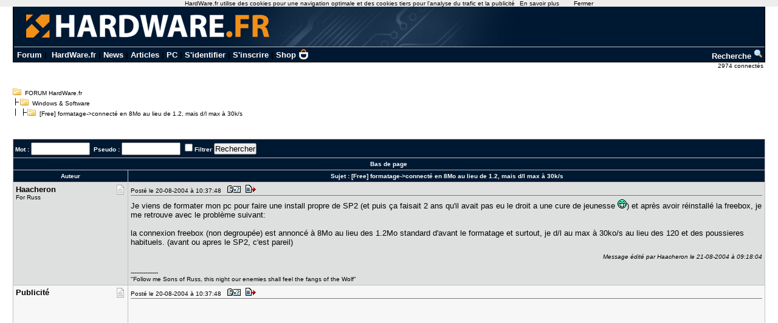

--- FILE ---
content_type: text/html; charset=utf-8
request_url: https://forum.hardware.fr/hfr/WindowsSoftware/free-formatage-connecte-sujet_178465_1.htm
body_size: 7343
content:
<!DOCTYPE html PUBLIC "-//W3C//DTD XHTML 1.0 Transitional//EN" "http://www.w3.org/TR/xhtml1/DTD/xhtml1-transitional.dtd"><html xmlns="http://www.w3.org/1999/xhtml" xml:lang="fr" lang="fr"><head><title>formatage-&gt;connecté en 8Mo au lieu de 1.2, mais d/l max à 30k/s [Free] - Windows &amp; Software - FORUM HardWare.fr</title><link type="text/css" rel="stylesheet" href="/include/the_style1.php?color_key=FFFFFF/DEDFDF/000080/C2C3F4/001932/FFFFFF/FFFFFF/000000/000080/000000/000080/F7F7F7/DEDFDF/F7F7F7/DEDFDF/C0C0C0/C0C0C0/FFFFFF/000000/000000/0000FF/EEEEFF/DDDDEE/000000/FFEEEE/000000/FFFFFF/FF0000/FFFFFF/0/1/https%3A%40%40forum-images.hardware.fr/NULL/&amp;abs_img_path=%40data%40sites%40forum%40www%40static%40&amp;hide_bg_onglet=0&amp;v=11102781422" /><link type="text/css" rel="stylesheet" href="https://forum-images.hardware.fr/compressed/the_style.css?v=11102781422" /><script language="Javascript" type="text/javascript" src="https://forum-images.hardware.fr/compressed/tabs.js?v=11102781422"></script><script language="Javascript" type="text/javascript" src="https://forum-images.hardware.fr/compressed/forum2.js?v=11102781422"></script><script language="Javascript" type="text/javascript" src="https://forum-images.hardware.fr/compressed/common.js?v=11102781422"></script><meta http-equiv="Content-Type" content="text/html; charset=UTF-8" /><meta name="Robots" content="index, follow" /><meta name="Description" content="Je viens de formater mon pc pour faire une install propre de SP2 (et puis ça faisait 2 ans qu'il [...]" /><style type="text/css">
<!--
.fastsearchMain{ width: 330px; }
.fastsearchInput{ width: 70px; border: 1px solid black; }
.fastsearchSubmit{ background-color: ; border: 0px;}
.header2 { background-image: url(/img/forum3_1.gif);background-repeat: repeat-x; }
.menuExt { font-family: Arial, Helvetica, sans-serif; font-size: 10px; color:#000; }
.menuExt a { color:#000;text-decoration:none; }
.menuExt a:hover { color:#000;text-decoration:underline; }
form { display: inline; }
.header { background-image: url(//forum-images.hardware.fr/img/header-bg.gif); background-repeat: repeat-x; }
.tdmenu { width: 1px;height: 1px;color: #000000; }
.hfrheadmenu { font-family: Arial, Helvetica, sans-serif;font-size:13px;font-weight:bold; }
.hfrheadmenu span {color:;}
.hfrheadmenu a { color:;text-decoration: none; }
.hfrheadmenu a:hover { color:;text-decoration: underline; }
.concours { font-family: Arial, Helvetica, sans-serif;color:;font-size: 16px;text-decoration: none;font-weight: bold;}
.concours:hover { font-family: Arial, Helvetica, sans-serif;color:;font-size: 16px;text-decoration: underline;font-weight: bold; }
.searchmenu { font-family: Arial, Helvetica, sans-serif;color:;font-size: 13px;text-decoration: none;font-weight: bold; }
.fastsearch { display: none; }
.fastsearchHeader { font-family: Arial, Helvetica, sans-serif;color:;font-size: 13px;text-decoration: none;font-weight: bold; }
.fastsearchHeader:hover { font-family: Arial, Helvetica, sans-serif;color:;font-size: 13px;text-decoration: underline;font-weight: bold; }
-->
</style>
<script async src="https://securepubads.g.doubleclick.net/tag/js/gpt.js"></script>
<script>
  window.googletag = window.googletag || {cmd: []};
  googletag.cmd.push(function() {
    googletag.defineSlot('/2172442/forum_discussions_carre_bas', [336, 280], 'div-gpt-ad-1511901001563-11').addService(googletag.pubads());
    googletag.defineSlot('/2172442/forum_discussions_carre_haut', [336, 280], 'div-gpt-ad-1511901001563-12').addService(googletag.pubads());
    googletag.defineSlot('/2172442/forum_discussions_carre_milieu', [336, 280], 'div-gpt-ad-1511901001563-13').addService(googletag.pubads());
    googletag.pubads().enableSingleRequest();
    googletag.enableServices();
  });
</script>
<script type='text/javascript'>
     (function(){
       var loc = window.location.href;
       var dd = document.createElement('script');
       dd.type = 'text/javascript'; dd.src = '//static.digidip.net/hardware.js?loc=' + loc;
       var s = document.getElementsByTagName('script')[0]; s.parentNode.insertBefore(dd, s);
     })();
</script></head><body id="category__inside_topics__normal_topic"  ><script language="JavaScript" type="text/javascript" src="/js/cookiechoices.js"></script>
<script language="javascript" type="text/javascript" src="/js/jquery-1.11.1.min.js"></script>
<script language="JavaScript" type="text/javascript" src="/js/cnil.js"></script>
<script>
 document.addEventListener('DOMContentLoaded', function(event) {
    cookieChoices.showCookieConsentBar('HardWare.fr utilise des cookies pour une navigation optimale et des cookies tiers pour l\'analyse du trafic et la publicité',
      'Fermer', 'En savoir plus', 'https://www.hardware.fr/html/donnees_personnelles/');
  });
</script>
<style>
#cookieChoiceInfo span
,#cookieChoiceDismiss
,#PlusCookieChoice{
	font-family:Tahoma,Arial,Helvetica,sans-serif;
}
#cookieChoiceDismiss
,#PlusCookieChoice
{
	color:black;
	text-decoration:none;
}
#cookieChoiceDismiss:hover
,#PlusCookieChoice:hover
{
	color:#cc6908;
}
</style>
 <table cellspacing="0" cellpadding="0" width="98%" bgcolor="#000000" border="0" align="center" class="hfrheadmenu" style="border:1px solid #000;border-top:0;">
        <tr>
          <td style="vertical-align: top">
            <table cellspacing="0" cellpadding="0" width="100%" border="0">
              <tr>
                <td style="width: 100%" align="left" valign="middle" colspan="2" class="header2"><span class="md_cryptlink45CBCBC0C22D1F1FCCCCCC19454AC14BCC4AC1431944C1"><img src="/img/forum_logo.gif" width="900" height="71" border="0" alt="" /></span></td>
              </tr>
              <tr>
                <td style="background-color:#001932">
                  <table cellspacing="0" cellpadding="2" width="100%" border="0">
                    <tr>
                      <td>&nbsp;<a class="cHeader" href="/">Forum</a>&nbsp;|&nbsp;
<a class="cHeader" href="https://www.hardware.fr/">HardWare.fr</a>&nbsp;|&nbsp;<a class="cHeader" href="https://www.hardware.fr/html/news/">News</a>&nbsp;|&nbsp;<a class="cHeader" href="https://www.hardware.fr/html/articles/">Articles</a>&nbsp;|&nbsp;<a class="cHeader" href="https://www.hardware.fr/articles/786-1/guide-pc-hardware-fr.html">PC</a>&nbsp;|&nbsp;<span class="md_cryptlink1F484F4C464919C045C02F424F4944464C2E454AC14BCC4AC14344C119464942">S'identifier</span>&nbsp;|&nbsp;<span class="md_cryptlink1F4649C242C146C0CB464F4919C045C02F424F4944464C2E454AC14BCC4AC14344C119464942">S'inscrire</span>&nbsp;|&nbsp;<a class="cHeader" href="https://shop.hardware.fr/" target="_blank" style="position: relative; padding: 0 21px 0 0;display: inline-block;">Shop <img src="/img/shop.png" style="height: 17px; display: inline; position: absolute; right: 0; top: -2px; "></a></td>
<td align="right"><a class="cHeader" href="/search.php?config=hardwarefr.inc&cat=4&subcat=0">Recherche <img src="//forum-images.hardware.fr/themes_static/images_forum/1/ongletsearch.gif"></a></td>
                    </tr>
                    </table></td></tr></table>
</td></tr></table><div style="width: 99%" align="right">
<span class="s2Ext menuExt"><span class="md_cryptlink1F4F494846494319C045C02F424F4944464C2E454AC14BCC4AC14344C119464942">2974 connect&eacute;s&nbsp;</span></span></div><br /><div class="container"><div class="mesdiscussions" id="mesdiscussions"><div class="arbo" id="md_arbo_top">
<span  id="md_arbo_tree_1" ><img src="https://forum-images.hardware.fr/themes_static/images_forum/1/open.gif" alt="" />&nbsp;&nbsp;<a href="/" class="Ext">FORUM HardWare.fr</a></span>
<br />
<span  id="md_arbo_tree_2" ><img src="https://forum-images.hardware.fr/themes_static/images_forum/1/tline.gif" alt="" /><img src="https://forum-images.hardware.fr/themes_static/images_forum/1/open.gif" alt="" />&nbsp;&nbsp;<a href="/hfr/WindowsSoftware/liste_sujet-1.htm" class="Ext">Windows&nbsp;&amp;&nbsp;Software</a></span>
<br />
<h1  id="md_arbo_tree_3" ><img src="https://forum-images.hardware.fr/themes_static/images_forum/1/tline3.gif" alt="" /><img src="https://forum-images.hardware.fr/themes_static/images_forum/1/open.gif" alt="" />&nbsp;&nbsp;[Free] formatage-&gt;connecté en 8Mo au lieu de 1.2, mais d/l max à 30k/s</h1>
</div><div class="rightbutton fastsearch"><table class="main fastsearchMain" cellspacing="0" cellpadding="2"><tr class="cBackHeader fondForumDescription"><th><form method="post" id="fastsearch" action="/forum1.php"><input type="hidden" name="hash_check" value="" /><label for="fastsearchinputid"><a rel="nofollow" href="/search.php?config=hfr.inc&amp;cat=4&amp;subcat=0" class="cHeader fastsearchHeader">Recherche :</a>&nbsp;<input type="text" name="search" id="fastsearchinputid" value="" class="fastsearchInput" alt="Search string" /></label><input type="hidden" name="recherches" value="1" /><input type="hidden" name="searchtype" value="1" /><input type="hidden" name="titre" value="3" /><input type="hidden" name="resSearch" value="200" /><input type="hidden" name="orderSearch" value="1" /><input type="hidden" name="config" value="hfr.inc" /><input type="hidden" name="cat" value="4" /><input type="hidden" name="subcat" value="0" />&nbsp;<input type="image" src="https://forum-images.hardware.fr/themes_static/images_forum/1/ongletsearch.gif" class="fastsearchSubmit" title="Lancer une recherche" alt="Lancer une recherche" /></form></th></tr></table></div><div class="spacer">&nbsp;</div><br /><div class="s1Ext"></div><br /><a name="haut"></a><table class="main" cellspacing="0" cellpadding="4"><tr class="cBackHeader fondForum2Fonctions"><th class="padding" colspan="2"><form action="/transsearch.php" method="post"><input type="hidden" name="hash_check" value="" /><input type="hidden" name="post"	value="178465" /><input type="hidden" name="cat"	value="4" /><input type="hidden" name="config"	value="hfr.inc" /><input type="hidden" name="p"		value="1" /><input type="hidden" name="sondage"	value="0" /><input type="hidden" name="owntopic" value="0" /><div class="left">&nbsp;Mot : <input type="text" name="word" value="" size="10" id="md_search_word" />&nbsp;&nbsp;Pseudo : <input type="text" name="spseudo" value="" size="10" id="md_search_pseudo" /> <input class="checkbox" type="checkbox" name="filter" id="filter" value="1"  /><label for="filter" title="N'afficher que les messages correspondant à la recherche">Filtrer</label>&nbsp;<input type="submit" onclick="document.getElementById('currentnum').value=''; return true;" value="Rechercher" class="boutton" /><input type="hidden" name="dep" value="0" /><input type="hidden" value="1683439" name="firstnum" /></div></form><div class="right" style="margin-top:2px"><a href="javascript:void(0)" onclick="vider_liste('quoteshardwarefr-4-178465')" class="cHeader"><img style="display:none" id="viderliste" src="https://forum-images.hardware.fr/themes_static/images_forum/1/viderliste.gif" alt="Vider la liste des messages à citer" title="Vider la liste des messages à citer" /></a> &nbsp;</div></th></tr><tr class="cBackHeader fondForum2PagesHaut"><th class="padding" colspan="2"><a href="#bas" class="cHeader">Bas de page</a></th></tr><tr class="cBackHeader fondForum2Title"><th scope="col" class="messCase1" width="180">Auteur</th><th scope="col" class="padding">&nbsp;Sujet : <h3>[Free] formatage-&gt;connecté en 8Mo au lieu de 1.2, mais d/l max à 30k/s</h3></th></tr></table><table cellspacing="0" cellpadding="4" width="100%" class="messagetable"><tr class="message cBackCouleurTab2"><td class="messCase1" width="180" valign="top" rowspan="1"><a name="t1683439"></a><div class="right"><a href="#t1683439" rel="nofollow"><img src="https://forum-images.hardware.fr/icones/message/icon1.gif" title="n°1683439" alt="n°1683439" /></a></div><div><b class="s2">Haacheron</b></div><span class="MoodStatus">For Russ</span></td><td class="messCase2" valign="top" ><div class="toolbar"><div class="left">Posté le 20-08-2004&nbsp;à&nbsp;10:37:48&nbsp;&nbsp;<a href="/hfr/profil-20895.htm" target="_blank" rel="nofollow"><img src="https://forum-images.hardware.fr/themes_static/images_forum/1/profile.gif" title="Voir son profil" alt="profil" /></a><span class="md_noclass_cryptlink1F4544C11F3C46494B4FCCC2324F44CBCC4AC1431F4246CB43C11E2A2C252B24231E2A2425222B22261E2A1E2A1945CB4E12444FC14EC3484A46C143"><img src="https://forum-images.hardware.fr/themes_static/images_forum/1/quote.gif" title="Répondre à ce message" alt="answer" /></span></div><div class="spacer">&nbsp;</div></div><div id="para1683439"><p>Je viens de formater mon pc pour faire une install propre de SP2 (et puis ça faisait 2 ans qu'il avait pas eu le droit a une cure de jeunesse <img src="https://forum-images.hardware.fr/icones/biggrin.gif" alt=":D" title=":D" />) et après avoir réinstallé la freebox, je me retrouve avec le problème suivant:<br />&nbsp;<br />la connexion freebox (non degroupée) est annoncé à 8Mo au lieu des 1.2Mo standard d'avant le formatage et surtout, je d/l au max à 30ko/s au lieu des 120 et des poussieres habituels. (avant ou apres le SP2, c'est pareil)<br /><div style="clear: both;"> </div></p><div class="edited"><br />Message édité par Haacheron le 21-08-2004&nbsp;à&nbsp;09:18:04</div><br /><span class="signature"> ---------------
			<br />&#034;Follow me Sons of Russ, this night our enemies shall feel the fangs of the Wolf&#034;<br /><div style="clear: both;"> </div></span></div></td></tr></table><table cellspacing="0" cellpadding="4" width="100%" class="messagetable"><tr class="message  cBackCouleurTab1"><td class="messCase1" width="180" valign="top" rowspan="1"><div class="right"><img src="https://forum-images.hardware.fr/icones/message/icon1.gif" alt="mood" /></div><div><b class="s2">Publicité</b></div></td><td class="messCase2" valign="top" ><div class="toolbar"><div class="left">Posté le 20-08-2004&nbsp;à&nbsp;10:37:48&nbsp;&nbsp;<img src="https://forum-images.hardware.fr/themes_static/images_forum/1/profile.gif" title="Voir son profil (Etat inconnu)" alt="profil" /><img src="https://forum-images.hardware.fr/themes_static/images_forum/1/quote.gif" title="Répondre à ce message" alt="answer" /></div><div class="spacer">&nbsp;</div></div><div><p><div id='div-gpt-ad-1511901001563-12' style='height:280px; width:336px;'>
<script type='text/javascript'>
<!--
var currentUrl1 = document.location.href;
var curSearch1 = /(chutes|moderation|saiske|etonnantes|lingerie|insomniaks|sexe|cul|fesses|seins|tatouage|sodomie|nichons|preservatif|capote|porno|sexuelles|coquine|sexuelles|coquine|enceinte|prostitution|59264|59264|masturbation|shisha|tabac|fumee|cigarette|sida|penis|chicha|narguile)/g;
if(curSearch1.test(currentUrl1) == true) {
$("#div-gpt-ad-1511901001563-12").hide();
} else {
$("#div-gpt-ad-1511901001563-12").show();
googletag.cmd.push(function() { googletag.display('div-gpt-ad-1511901001563-12'); });
}
-->
</script></div></p></div></td></tr></table><table cellspacing="0" cellpadding="4" width="100%" class="messagetable"><tr class="message cBackCouleurTab2"><td class="messCase1" width="180" valign="top" rowspan="1"><a name="t1683642"></a><div class="right"><a href="#t1683642" rel="nofollow"><img src="https://forum-images.hardware.fr/icones/message/icon1.gif" title="n°1683642" alt="n°1683642" /></a></div><div><b class="s2">Haacheron</b></div><span class="MoodStatus">For Russ</span></td><td class="messCase2" valign="top" ><div class="toolbar"><div class="left">Posté le 20-08-2004&nbsp;à&nbsp;12:33:23&nbsp;&nbsp;<a href="/hfr/profil-20895.htm" target="_blank" rel="nofollow"><img src="https://forum-images.hardware.fr/themes_static/images_forum/1/profile.gif" title="Voir son profil" alt="profil" /></a><span class="md_noclass_cryptlink1F4544C11F3C46494B4FCCC2324F44CBCC4AC1431F4246CB43C11E2A2C252B24231E2A242522242B211E2A1E211945CB4E12444FC14EC3484A46C143"><img src="https://forum-images.hardware.fr/themes_static/images_forum/1/quote.gif" title="Répondre à ce message" alt="answer" /></span></div><div class="spacer">&nbsp;</div></div><div id="para1683642"><p>up<div style="clear: both;"> </div></p><div class="edited"><br />Message édité par Haacheron le 21-08-2004&nbsp;à&nbsp;09:18:15</div></div></td></tr></table><table cellspacing="0" cellpadding="4" width="100%" class="messagetable"><tr class="message cBackCouleurTab1"><td class="messCase1" width="180" valign="top" rowspan="1"><a name="t1684048"></a><div class="right"><a href="#t1684048" rel="nofollow"><img src="https://forum-images.hardware.fr/icones/message/icon1.gif" title="n°1684048" alt="n°1684048" /></a></div><div><b class="s2">Haacheron</b></div><span class="MoodStatus">For Russ</span></td><td class="messCase2" valign="top" ><div class="toolbar"><div class="left">Posté le 20-08-2004&nbsp;à&nbsp;17:06:06&nbsp;&nbsp;<a href="/hfr/profil-20895.htm" target="_blank" rel="nofollow"><img src="https://forum-images.hardware.fr/themes_static/images_forum/1/profile.gif" title="Voir son profil" alt="profil" /></a><span class="md_noclass_cryptlink1F4544C11F3C46494B4FCCC2324F44CBCC4AC1431F4246CB43C11E2A2C252B24231E2A24252B202B251E2A1E221945CB4E12444FC14EC3484A46C143"><img src="https://forum-images.hardware.fr/themes_static/images_forum/1/quote.gif" title="Répondre à ce message" alt="answer" /></span></div><div class="spacer">&nbsp;</div></div><div id="para1684048"><p>up<div style="clear: both;"> </div></p><br /><span class="signature"> ---------------
			<br />&#034;Follow me Sons of Russ, this night our enemies shall feel the fangs of the Wolf&#034;<br /><div style="clear: both;"> </div></span></div></td></tr></table><table cellspacing="0" cellpadding="4" width="100%" class="messagetable"><tr class="message cBackCouleurTab2"><td class="messCase1" width="180" valign="top" rowspan="1"><a name="t1684248"></a><div class="right"><a href="#t1684248" rel="nofollow"><img src="https://forum-images.hardware.fr/icones/message/icon1.gif" title="n°1684248" alt="n°1684248" /></a></div><div><b class="s2">Haacheron</b></div><span class="MoodStatus">For Russ</span></td><td class="messCase2" valign="top" ><div class="toolbar"><div class="left">Posté le 20-08-2004&nbsp;à&nbsp;20:33:16&nbsp;&nbsp;<a href="/hfr/profil-20895.htm" target="_blank" rel="nofollow"><img src="https://forum-images.hardware.fr/themes_static/images_forum/1/profile.gif" title="Voir son profil" alt="profil" /></a><span class="md_noclass_cryptlink1F4544C11F3C46494B4FCCC2324F44CBCC4AC1431F4246CB43C11E2A2C252B24231E2A24252B212B251E2A1E2B1945CB4E12444FC14EC3484A46C143"><img src="https://forum-images.hardware.fr/themes_static/images_forum/1/quote.gif" title="Répondre à ce message" alt="answer" /></span></div><div class="spacer">&nbsp;</div></div><div id="para1684248"><p>up<div style="clear: both;"> </div></p></div></td></tr></table><table cellspacing="0" cellpadding="4" width="100%" class="messagetable"><tr class="message cBackCouleurTab1"><td class="messCase1" width="180" valign="top" rowspan="1"><a name="t1684623"></a><div class="right"><a href="#t1684623" rel="nofollow"><img src="https://forum-images.hardware.fr/icones/message/icon1.gif" title="n°1684623" alt="n°1684623" /></a></div><div><b class="s2">Haacheron</b></div><span class="MoodStatus">For Russ</span></td><td class="messCase2" valign="top" ><div class="toolbar"><div class="left">Posté le 21-08-2004&nbsp;à&nbsp;09:18:33&nbsp;&nbsp;<a href="/hfr/profil-20895.htm" target="_blank" rel="nofollow"><img src="https://forum-images.hardware.fr/themes_static/images_forum/1/profile.gif" title="Voir son profil" alt="profil" /></a><span class="md_noclass_cryptlink1F4544C11F3C46494B4FCCC2324F44CBCC4AC1431F4246CB43C11E2A2C252B24231E2A24252B2421221E2A1E231945CB4E12444FC14EC3484A46C143"><img src="https://forum-images.hardware.fr/themes_static/images_forum/1/quote.gif" title="Répondre à ce message" alt="answer" /></span></div><div class="spacer">&nbsp;</div></div><div id="para1684623"><p>up <img src="https://forum-images.hardware.fr/icones/ohill.gif" alt=":'(" title=":'(" /><div style="clear: both;"> </div></p></div></td></tr></table><table cellspacing="0" cellpadding="4" width="100%" class="messagetable"><tr class="message cBackCouleurTab2"><td class="messCase1" width="180" valign="top" rowspan="1"><a name="t1685347"></a><div class="right"><a href="#t1685347" rel="nofollow"><img src="https://forum-images.hardware.fr/icones/message/icon1.gif" title="n°1685347" alt="n°1685347" /></a></div><div><b class="s2">Haacheron</b></div><span class="MoodStatus">For Russ</span></td><td class="messCase2" valign="top" ><div class="toolbar"><div class="left">Posté le 21-08-2004&nbsp;à&nbsp;21:10:59&nbsp;&nbsp;<a href="/hfr/profil-20895.htm" target="_blank" rel="nofollow"><img src="https://forum-images.hardware.fr/themes_static/images_forum/1/profile.gif" title="Voir son profil" alt="profil" /></a><span class="md_noclass_cryptlink1F4544C11F3C46494B4FCCC2324F44CBCC4AC1431F4246CB43C11E2A2C252B24231E2A242523222B2C1E2A1E241945CB4E12444FC14EC3484A46C143"><img src="https://forum-images.hardware.fr/themes_static/images_forum/1/quote.gif" title="Répondre à ce message" alt="answer" /></span></div><div class="spacer">&nbsp;</div></div><div id="para1685347"><p>up <img src="https://forum-images.hardware.fr/icones/smilies/cry.gif" alt=":cry:" title=":cry:" /> <div style="clear: both;"> </div></p></div></td></tr></table><table cellspacing="0" cellpadding="4" width="100%" class="messagetable"><tr class="message cBackCouleurTab1"><td class="messCase1" width="180" valign="top" rowspan="1"><a name="t1686386"></a><div class="right"><a href="#t1686386" rel="nofollow"><img src="https://forum-images.hardware.fr/icones/message/icon1.gif" title="n°1686386" alt="n°1686386" /></a></div><div><b class="s2">blubrian</b></div></td><td class="messCase2" valign="top" ><div class="toolbar"><div class="left">Posté le 22-08-2004&nbsp;à&nbsp;21:20:08&nbsp;&nbsp;<a href="/hfr/profil-100840.htm" target="_blank" rel="nofollow"><img src="https://forum-images.hardware.fr/themes_static/images_forum/1/profile.gif" title="Voir son profil" alt="profil" /></a><span class="md_noclass_cryptlink1F4544C11F3C46494B4FCCC2324F44CBCC4AC1431F4246CB43C11E2A2C252B24231E2A2425242225241E2A1E2C1945CB4E12444FC14EC3484A46C143"><img src="https://forum-images.hardware.fr/themes_static/images_forum/1/quote.gif" title="Répondre à ce message" alt="answer" /></span></div><div class="spacer">&nbsp;</div></div><div id="para1686386"><p>essaie un autre systeme d'exploitation &nbsp;<img src="https://forum-images.hardware.fr/icones/confused.gif" alt=":??:" title=":??:" /> <div style="clear: both;"> </div></p><br /><span class="signature"> ---------------
			<br />La vérité est ailleurs<br /><div style="clear: both;"> </div></span></div></td></tr></table><table cellspacing="0" cellpadding="4" width="100%" class="messagetable"><tr class="message cBackCouleurTab2"><td class="messCase1" width="180" valign="top" rowspan="1"><a name="t1686423"></a><div class="right"><a href="#t1686423" rel="nofollow"><img src="https://forum-images.hardware.fr/icones/message/icon1.gif" title="n°1686423" alt="n°1686423" /></a></div><div><b class="s2">Haacheron</b></div><span class="MoodStatus">For Russ</span></td><td class="messCase2" valign="top" ><div class="toolbar"><div class="left">Posté le 22-08-2004&nbsp;à&nbsp;22:03:56&nbsp;&nbsp;<a href="/hfr/profil-20895.htm" target="_blank" rel="nofollow"><img src="https://forum-images.hardware.fr/themes_static/images_forum/1/profile.gif" title="Voir son profil" alt="profil" /></a><span class="md_noclass_cryptlink1F4544C11F3C46494B4FCCC2324F44CBCC4AC1431F4246CB43C11E2A2C252B24231E2A2425242B21221E2A1E251945CB4E12444FC14EC3484A46C143"><img src="https://forum-images.hardware.fr/themes_static/images_forum/1/quote.gif" title="Répondre à ce message" alt="answer" /></span></div><div class="spacer">&nbsp;</div></div><div id="para1686423"><p></p><div class="container"><table class="citation"><tr class="none"><td><b class="s1"><a href="/hfr/WindowsSoftware/free-formatage-connecte-sujet_178465_1.htm#t1686386" class="Topic">blubrian a écrit :</a></b><br /><br /><p>essaie un autre systeme d'exploitation &nbsp;<img src="https://forum-images.hardware.fr/icones/confused.gif" alt=":??:" title=":??:" /><br /></p></td></tr></table></div><p><br />une reponse <img src="https://forum-images.hardware.fr/icones/biggrin.gif" alt=":D" title=":D" /><br />&nbsp;<br />pour l'OS, j'etais deja sous XP avant de formater, donc je ne pense pas que le problème vienne de là. J'ai essayé de desintaller/reinstaller la freebox, ça change rien non plus &nbsp;<img src="https://forum-images.hardware.fr/icones/smilies/sweat.gif" alt=":sweat:" title=":sweat:" /> <div style="clear: both;"> </div></p></div></td></tr></table><table cellspacing="0" cellpadding="4" width="100%" class="messagetable"><tr class="message cBackCouleurTab1"><td class="messCase1" width="180" valign="top" rowspan="1"><a name="t1686858"></a><div class="right"><a href="#t1686858" rel="nofollow"><img src="https://forum-images.hardware.fr/icones/message/icon1.gif" title="n°1686858" alt="n°1686858" /></a></div><div><b class="s2">Haacheron</b></div><span class="MoodStatus">For Russ</span></td><td class="messCase2" valign="top" ><div class="toolbar"><div class="left">Posté le 23-08-2004&nbsp;à&nbsp;11:49:50&nbsp;&nbsp;<a href="/hfr/profil-20895.htm" target="_blank" rel="nofollow"><img src="https://forum-images.hardware.fr/themes_static/images_forum/1/profile.gif" title="Voir son profil" alt="profil" /></a><span class="md_noclass_cryptlink1F4544C11F3C46494B4FCCC2324F44CBCC4AC1431F4246CB43C11E2A2C252B24231E2A2425242523251E2A1E261945CB4E12444FC14EC3484A46C143"><img src="https://forum-images.hardware.fr/themes_static/images_forum/1/quote.gif" title="Répondre à ce message" alt="answer" /></span></div><div class="spacer">&nbsp;</div></div><div id="para1686858"><p>up <img src="https://forum-images.hardware.fr/icones/smilies/bounce.gif" alt=":bounce:" title=":bounce:" /> <div style="clear: both;"> </div></p></div></td></tr></table><table cellspacing="0" cellpadding="4" width="100%" class="messagetable"><tr class="message cBackCouleurTab2"><td class="messCase1" width="180" valign="top" rowspan="1"><a name="t1686930"></a><a name="bas"></a><div class="right"><a href="#t1686930" rel="nofollow"><img src="https://forum-images.hardware.fr/icones/message/icon1.gif" title="n°1686930" alt="n°1686930" /></a></div><div><b class="s2">Haacheron</b></div><span class="MoodStatus">For Russ</span></td><td class="messCase2" valign="top" ><div class="toolbar"><div class="left">Posté le 23-08-2004&nbsp;à&nbsp;12:49:11&nbsp;&nbsp;<a href="/hfr/profil-20895.htm" target="_blank" rel="nofollow"><img src="https://forum-images.hardware.fr/themes_static/images_forum/1/profile.gif" title="Voir son profil" alt="profil" /></a><span class="md_noclass_cryptlink1F4544C11F3C46494B4FCCC2324F44CBCC4AC1431F4246CB43C11E2A2C252B24231E2A2425242622201E2A1E2A201945CB4E12444FC14EC3484A46C143"><img src="https://forum-images.hardware.fr/themes_static/images_forum/1/quote.gif" title="Répondre à ce message" alt="answer" /></span></div><div class="spacer">&nbsp;</div></div><div id="para1686930"><p>bon, j'ai resolu le probleme du d/l ridicule qui est repassé à 120 après l'installation d'un autre modem (Speedtouch) et rebranchement de la Freebox.<br />&nbsp;<br />Par contre, je reste avec une connexion à 8Mo avec la BoiteLibre contre les 1.2 attendu avec l'Alcatel, mais bon, ça me gene pas plus que ça <img src="https://forum-images.hardware.fr/icones/biggrin.gif" alt=":D" title=":D" /><div style="clear: both;"> </div></p></div></td></tr></table><br /><script language="javascript" type="text/javascript">var listenumreponse=new Array("1683439","1683642","1684048","1684248","1684623","1685347","1686386","1686423","1686858","1686930")</script><form action="/forum1.php" method="get" id="goto"><input type="hidden" name="hash_check" value="" />
		<div class="nombres">
		<b>Aller à : </b>
		<input type="hidden" name="config" value="hfr.inc" />
		<select name="cat" onchange="document.getElementById('goto').submit()"><option value="1" >Hardware</option><option value="16" >Hardware - Périphériques</option><option value="15" >Ordinateurs portables</option><option value="2" >Overclocking, Cooling &amp; Modding</option><option value="30" >Electronique, domotique, DIY</option><option value="23" >Technologies Mobiles</option><option value="25" >Apple</option><option value="3" >Video &amp; Son</option><option value="14" >Photo numérique</option><option value="5" >Jeux Video</option><option value="4" selected="selected">Windows &amp; Software</option><option value="22" >Réseaux grand public / SoHo</option><option value="21" >Systèmes &amp; Réseaux Pro</option><option value="11" >Linux et OS Alternatifs</option><option value="10" >Programmation</option><option value="12" >Graphisme</option><option value="6" >Achats &amp; Ventes</option><option value="8" >Emploi &amp; Etudes</option><option value="13" >Discussions</option><option value="prive">Messages privés</option></select>
			<input type="submit" value="Go" />
			</div></form><div class="left"><a rel="nofollow" href="/hfr/WindowsSoftware/repondre-178465-1.htm#formulaire" accesskey="r"><img src="https://forum-images.hardware.fr/themes_static/images_forum/1/repondre.gif" title="Ajouter une réponse" alt="Ajouter une réponse" /></a></div><div class="arbo" style="margin:0px 0px 0px 20px;" id="md_arbo_bottom">
<span  id="md_arbo_tree_b_1" ><img src="https://forum-images.hardware.fr/themes_static/images_forum/1/open.gif" alt="" />&nbsp;&nbsp;<a href="/" class="Ext">FORUM HardWare.fr</a></span>
<br />
<span  id="md_arbo_tree_b_2" ><img src="https://forum-images.hardware.fr/themes_static/images_forum/1/tline.gif" alt="" /><img src="https://forum-images.hardware.fr/themes_static/images_forum/1/open.gif" alt="" />&nbsp;&nbsp;<a href="/hfr/WindowsSoftware/liste_sujet-1.htm" class="Ext">Windows&nbsp;&amp;&nbsp;Software</a></span>
<br />
<h1  id="md_arbo_tree_b_3" ><img src="https://forum-images.hardware.fr/themes_static/images_forum/1/tline3.gif" alt="" /><img src="https://forum-images.hardware.fr/themes_static/images_forum/1/open.gif" alt="" />&nbsp;&nbsp;[Free] formatage-&gt;connecté en 8Mo au lieu de 1.2, mais d/l max à 30k/s</h1>
</div><div class="spacer">&nbsp;</div><br />
				<table class="main" id="sujetrelatif" cellspacing="0" cellpadding="3">
				<tr class="cBackHeader"><th scope="colgroup" colspan="2">Sujets relatifs</th></tr><tr class="cBackTab1 s2"><td><a class="cLink" href="/hfr/WindowsSoftware/free-telephonie-sujet_178451_1.htm">free et téléphonie</a></td><td><a class="cLink" href="/hfr/WindowsSoftware/free-download-upload-sujet_178445_1.htm">Free va augmenter son Download et Upload!</a></td></tr><tr class="cBackTab1 s2"><td><a class="cLink" href="/hfr/WindowsSoftware/question-free-freebox-sujet_178434_1.htm">[Question] Free - Freebox v4</a></td><td><a class="cLink" href="/hfr/WindowsSoftware/dois-reprendre-cegetel-sujet_178412_1.htm">Dois-je reprendre free ou aller chez cégétel? merci de votre aide</a></td></tr><tr class="cBackTab1 s2"><td><a class="cLink" href="/hfr/WindowsSoftware/Windows-nt-2k-xp/question-avant-formatage-sujet_178295_1.htm">Question avant formatage !</a></td><td><a class="cLink" href="/hfr/WindowsSoftware/Windows-nt-2k-xp/prob-xp-partition-sujet_178202_1.htm">Prob reinstall XP - 1 partition reconnue à l install au lieu de 2 !!!</a></td></tr><tr class="cBackTab1 s2"><td><a class="cLink" href="/hfr/WindowsSoftware/degroupe-rester-partir-sujet_178184_1.htm">non dégroupé: rester chez free ? partir chez neuf ?</a></td><td><a class="cLink" href="/hfr/WindowsSoftware/mail-free-sujet_178178_1.htm">Mail sur Free</a></td></tr><tr class="cBackTab1 s2"><td><a class="cLink" href="/hfr/WindowsSoftware/reseau-free-degroupe-sujet_178166_1.htm">reseau wifi sous free non degroupé</a></td><td><a class="cLink" href="/hfr/WindowsSoftware/migration-ovh-free-sujet_178144_1.htm">Migration d'un forum d'OVH à Free</a></td></tr><tr class="cBackTab2 s1"><th colspan="2"><span class="cLink"><span class="md_noclass_cryptlink1F4544C11F3C46494B4FCCC2324F44CBCC4AC1431FC2C34D43CB1EC143484ACB46441E2A2C252B24231945CB4E">Plus de sujets relatifs à : [Free] formatage-&gt;connecté en 8Mo au lieu de 1.2, mais d/l max à 30k/s</span></span></th></tr></table><br />
			<div class="copyright">
			<a href="http://www.mesdiscussions.net" target="_blank" class="copyright">Forum MesDiscussions.Net</a>, Version 2010.2 <br />(c) 2000-2011 Doctissimo<br /><div class='gene'>Page générée en  0.039 secondes</div></div></div></div><center><font color="#000000" size="1" face="Arial, Helvetica, sans-serif"><br />Copyright © 1997-2025 Groupe <a href="https://www.ldlc.com" title="Achat de materiel Informatique">LDLC</a> (<a href="https://www.hardware.fr/html/donnees_personnelles/">Signaler un contenu illicite / Données personnelles</a>)</font></center>
<!-- Matomo -->
<script>
  var _paq = window._paq = window._paq || [];
  /* tracker methods like "setCustomDimension" should be called before "trackPageView" */
  _paq.push(['trackPageView']);
  _paq.push(['enableLinkTracking']);
  (function() {
    var u="https://tracking.groupe-ldlc.com/";
    _paq.push(['setTrackerUrl', u+'matomo.php']);
    _paq.push(['setSiteId', '26']);
    var d=document, g=d.createElement('script'), s=d.getElementsByTagName('script')[0];
    g.async=true; g.src=u+'matomo.js'; s.parentNode.insertBefore(g,s);
  })();
</script>
<noscript><p><img src="https://tracking.groupe-ldlc.com/matomo.php?idsite=26&rec=1" style="border:0;" alt="" /></p></noscript>
<!-- End Matomo Code --><script type="text/javascript">
md_forum_decryptlink.init();
</script>
<script type="text/javascript">
md_forum_decryptlink.init();
</script>
</body></html>

--- FILE ---
content_type: text/html; charset=utf-8
request_url: https://www.google.com/recaptcha/api2/aframe
body_size: 266
content:
<!DOCTYPE HTML><html><head><meta http-equiv="content-type" content="text/html; charset=UTF-8"></head><body><script nonce="cCU6byqgSgHwGyOOrECtbQ">/** Anti-fraud and anti-abuse applications only. See google.com/recaptcha */ try{var clients={'sodar':'https://pagead2.googlesyndication.com/pagead/sodar?'};window.addEventListener("message",function(a){try{if(a.source===window.parent){var b=JSON.parse(a.data);var c=clients[b['id']];if(c){var d=document.createElement('img');d.src=c+b['params']+'&rc='+(localStorage.getItem("rc::a")?sessionStorage.getItem("rc::b"):"");window.document.body.appendChild(d);sessionStorage.setItem("rc::e",parseInt(sessionStorage.getItem("rc::e")||0)+1);localStorage.setItem("rc::h",'1768708477886');}}}catch(b){}});window.parent.postMessage("_grecaptcha_ready", "*");}catch(b){}</script></body></html>